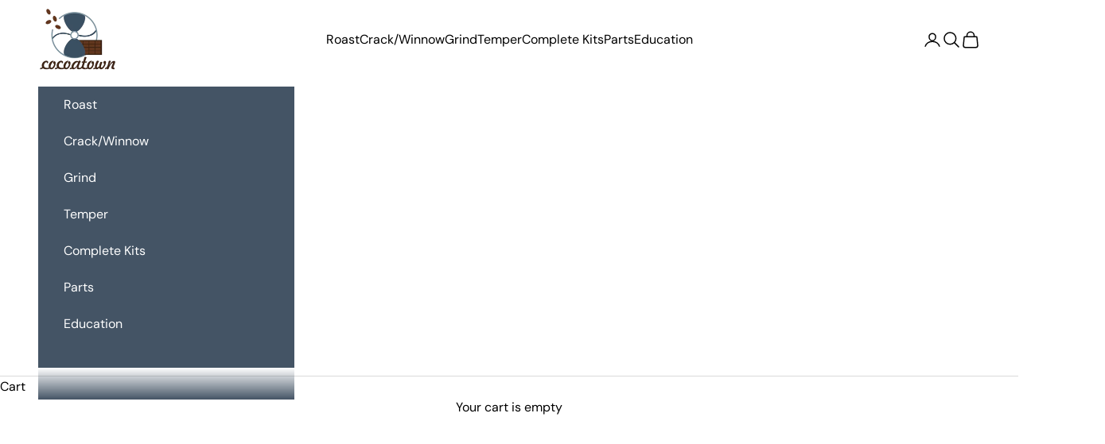

--- FILE ---
content_type: text/html; charset=UTF-8
request_url: https://www.kwipped.com/approve/plugin_client_code/eyJpdiI6ImtWSzhmdmtoU3J5YUFpK1Jkc2hYeXc9PSIsInZhbHVlIjoiT1NtT1lnZ0s5RmFzdDVLMUZhdW90dz09IiwibWFjIjoiNjE5YWNiMzhmMmY3Y2FjZGNmOGIxYmNkMjAxNWU1MjQ5M2ZjZTRiYWNhY2NiZjU0YTRiZWI3Njc0OWRkN2QwNyJ9
body_size: 3973
content:

// the window.location.hostname check will prevent integration from loading on the kwipped approve hosted page

// DEBUG MODE -- Set to true if you want console logs to show.
var approve_debug_mode = true;
approve_debug_log("APPROVE SCRIPT LOADED");
// ******************************************************************
// ******************************************************************
//                          PRODUCT PAGE
// ******************************************************************
// ******************************************************************


// In the easiest implementation, you will be able to set every variable you need right here.
// GENERAL PRODUCT WRAPPER -- element to look for to know we are on a product page
var approve_product_wrapper_ele = '.col-xs-12.col-sm-7.demo.product-information.product_fixed_block ';

var approve_product_wrapper = document.querySelector(approve_product_wrapper_ele);

// Must ensure we are on a product page before attempting to select the remaining elements.
if (approve_product_wrapper){

    // ******************************************************************
    //              PRODUCT PAGE Variable Configuration
    // ******************************************************************
    // PRODUCT INFO ELEMENTS -- These strings will be used in document.querySelector(). Ensure that there is only one of each on the page.
    var approve_model_ele_name = approve_product_wrapper_ele + '.product-single__title.text-capitalize';
    var approve_price_ele_name = approve_product_wrapper_ele + '.product-price__price.product-price__sale';

    // ELEMENT TO INSERT THE BUTTON BELOW -- This strings will be used in document.querySelector(). Ensure that there is only one on the page.
    var approve_insert_after_ele_name = approve_product_wrapper_ele + '.grid--uniform.product-single__addtocart';

    var approve_qty_ele_name = '.quantity__input.quantity1';
    // QTY INCREASE / DECREASE BUTTONS -- These buttons do not always trigger a change event on the QTY element. We will add click watchers on these elements. [Optional]
    var approve_inc_quantity_ele = '.inc.button.qtyplus.quantity__button.no-js-hidden';
    var approve_dec_quantity_ele = '.dec.button.qtyminus.quantity__button.no-js-hidden';

    // SKU
    var approve_sku_ele_name = '';

    // OPTIONS -- All of the following is optional. Options are be fairly custom
        // Wrapper for the ENTIRE options section
    var approve_options_wrapper_ele_name = ' variant-radios';
        // Elements that need to have *change* watchers. Mostly used on select elements. Will be used in a foreach, so picking a class with multiple selects is both allowed and encouraged. Ensure these elements are contained within the wrapper above.
    var approve_select_ele_name = 'fieldset.js.product-form__input [type="radio"]';

    // APPROVE BUTTON STYLING
    var approve_button_display_style = 'inline-block';

    // '50px' -- All sides will have margin of 50PX
    // '50px 10px' -- top/bottom will be 50px, right/left 10px
    // '50px 10px 20px 30px' -- top / right / bottom / left
    var approve_button_display_margin = '20px 0px 0px 0px';

    var approve_button_to_remove_ele = "";

    // ******************************************************************
    //              END PRODUCT PAGE Variable Configuration
    // ******************************************************************




    // ******************************************************************
    //   INITIAL PRODUCT PAGE ELEMENT SELECTION -- No Action Required
    // ******************************************************************

    // Grabbing variables based on the variable configuration.
        // IMPORTANT -- this selection has to be made both INSIDE and OUTSIDE of init_approve_button.
        // This is because we need to first identify the elements for the use of watchers -- but also need them to be dynamic.

    // model
    var approve_model_ele  = document.querySelector(approve_model_ele_name);
    if (!approve_model_ele){
        approve_debug_log("APPROVE: No initial approve_model_ele found.",1);
    }

    // price
    var approve_price_ele  = document.querySelector(approve_price_ele_name);
    if (!approve_price_ele){
        approve_debug_log("APPROVE: No initial approve_price_ele found.",1);
    }

    // qty
    if (approve_qty_ele_name){
        var approve_qty_ele  = document.querySelector(approve_qty_ele_name);
        if (!approve_qty_ele){
            approve_debug_log("APPROVE: No initial approve_qty_ele found.",1);
        }
    }

    if (approve_sku_ele_name){
        var approve_sku_ele  = document.querySelector(approve_sku_ele_name);
        if (!approve_sku_ele){
            approve_debug_log("APPROVE: No initial approve_sku_ele found.",1);
        }
    }
    // element to insert after
    var approve_insert_after_ele = document.querySelector(approve_insert_after_ele_name);
    if (!approve_insert_after_ele){
        approve_debug_log("APPROVE: No initial approve_insert_after_ele found.",1);
    }

    // ******************************************************************
    //           END INITIAL PRODUCT PAGE ELEMENT SELECTION
    // ******************************************************************



    // ******************************************************************
    //  Initilizes the approve button.
    //  This function handles both the CREATION and UPDATE of button variables
    // ******************************************************************
    function init_approve_button(){

        // ******************************************************************
        //   DYNAMIC PRODUCT PAGE ELEMENT SELECTION -- No Action Required
        // ******************************************************************

        // Grabbing variables based on the variable configuration.
        // IMPORTANT -- this selection has to be made both INSIDE and OUTSIDE of init_approve_button.
        // This is because we need to first identify the elements for the use of watchers -- but also need them to be dynamic.

        // model
        var approve_model_ele  = document.querySelector(approve_model_ele_name);
        if (!approve_model_ele){
            approve_debug_log("APPROVE: No dynamic approve_model_ele found.",0,1);
            return;
        }
        var approve_sku_ele = null;
        if (approve_sku_ele_name){
            approve_sku_ele  = document.querySelector(approve_sku_ele_name);
            if (!approve_sku_ele){
                approve_debug_log("APPROVE: No dynamic approve_sku_ele found.",1);
            }
        }
        var approve_model = approve_model_ele.textContent;
        
        if (approve_sku_ele) {
            approve_model += " (SKU: " + approve_sku_ele.textContent + ") ";
        }

        // price
        var approve_price_ele  = document.querySelector(approve_price_ele_name);
        if (!approve_price_ele){
            approve_debug_log("APPROVE: No dynamic approve_price_ele found.",0,1);
            return;
        }
        var approve_price = approve_price_ele.innerHTML.replace(/[^0-9.]/g, '');
        approve_price = parseFloat(approve_price);
        if (!approve_price || approve_price == 0){
            approve_debug_log("APPROVE: Price not found (or is 0) after removing non-numerical characters.",1);
        }


        // qty
        if (approve_qty_ele_name){
            var approve_qty_ele  = document.querySelector(approve_qty_ele_name);
        }
        var approve_qty = 1;
        if (!approve_qty_ele){
            approve_debug_log("APPROVE: No dynamic approve_qty_ele found.",1);
        } else {
            approve_qty = approve_qty_ele.value;
        }
        approve_qty = parseInt(approve_qty);


        // element to insert after
        var approve_insert_after_ele = document.querySelector(approve_insert_after_ele_name);
        if (!approve_insert_after_ele){
            approve_debug_log("APPROVE: No dynamic approve_insert_after_ele found.",0,1);
            return;
        }
        // ******************************************************************
        //           END DYNAMIC PRODUCT PAGE ELEMENT SELECTION
        // ******************************************************************


        // ******************************************************************
        //                   FIND SELECT OPTIONS
        // ******************************************************************
        var approve_options_wrapper_ele = null;
        if (approve_options_wrapper_ele_name){
            // Get options wrapper
            approve_options_wrapper_ele = document.querySelector(approve_options_wrapper_ele_name);
            if (!approve_options_wrapper_ele){
                approve_debug_log("No approve_options_wrapper_ele found.");
            } else { // TRH - added else to prevent js error when options dont exist
                var approve_selected_options = approve_options_wrapper_ele.querySelectorAll(approve_select_ele_name);
                if (!approve_selected_options){
                    approve_debug_log("No approve_selected_options found.");
                }
                approve_selected_options.forEach(function (item, index) {
                    // CONFIGURE OPTIONS HERE
                    if (item.checked) {
                        console.log(item.value);
                        approve_model += " | " + item.value;
                    }
                });
            }
        }
        // ******************************************************************
        //                      END SELECT OPTIONS
        // ******************************************************************


        // ******************************************************************
        //                   ADD APPROVE BUTTON TO PAGE
        // ******************************************************************
        // Check if the button is on the page
        var approve_button = document.getElementById('approve_button_id');
        if (!approve_button){

            // If event listener is needed for options, here is where it can be initiated.
            if (approve_options_wrapper_ele_name){
                approve_options_wrapper_ele = document.querySelector(approve_options_wrapper_ele_name);
                if (approve_options_wrapper_ele){
                    // If a change listener is needed for options, it is initliazed here.
                    var approve_options1 = approve_options_wrapper_ele.querySelectorAll(approve_select_ele_name);
                    approve_options1.forEach(function (item, index) {
                        item.addEventListener('change',event => {
                            init_approve_button();
                        })
                    });
                }
            }

            // Insert Button=
            var approve_button = document.createElement('approve-button');
            approve_button.id = "approve_button_id";

            if (approve_button_display_style){
                approve_button.style.display = approve_button_display_style;
            }
            if (approve_button_display_margin){
                approve_button.style.margin = approve_button_display_margin;
            }
            approve_button.setAttribute('application-type',"embedded_app");
            var approve_btn_wrapper = document.createElement("div");
            approve_btn_wrapper.appendChild(approve_button);
            approve_insert_after_ele.after(approve_btn_wrapper);
        }

        // Removing a button
        if (approve_button_to_remove_ele){
            var approve_button_to_remove = document.querySelector(approve_button_to_remove_ele);
            if (approve_button_to_remove){
                approve_button_to_remove.style.display = "none";
            }
        }


        // If price is below $200, teaser rate breaks. Let's ensure that it's above $500.
        if ((parseFloat(approve_price) * parseInt(approve_qty)) < 500){
            approve_debug_log("Price is below $500.");
            approve_button.style.display = "none";
            return;
        }

        // Set approve button variables.
        approve_button.setAttribute('price',approve_price);
        approve_button.setAttribute('model',approve_model);
        approve_button.setAttribute('qty',approve_qty);
        approve_button.setAttribute('type',"new_product");

    }

    // ******************************************************************
    // Simple set button qty. Must pass the new QTY to the button.
    // ******************************************************************
    function approve_update_qty(approve_qty){
        var approve_button = document.getElementById('approve_button_id');
        if (approve_button){
            var approve_btn_qty = parseInt(approve_button.getAttribute('qty'));
            if (approve_qty != approve_btn_qty){
                approve_button.setAttribute('qty',approve_qty);
            }
        }
    }

    // ******************************************************************
    // If timing is an issue, this function creates an interval for setting button qty.
    // ******************************************************************
    var approve_timer = null;
    function approve_update_qty_timer(){
        var approve_button = document.getElementById('approve_button_id');
        if (approve_button){
            if(approve_timer) {
                clearInterval(approve_timer);
                approve_timer = null;
            }
            var approve_btn_qty = parseInt(approve_button.getAttribute('qty'));
            var number_of_checks = 0;
            approve_timer = setInterval(function(){
                if(number_of_checks>=5){
                    clearInterval(approve_timer);
                    approve_timer = null;
                }
                if(approve_btn_qty != parseInt(approve_qty_ele.value)){
                    approve_button.setAttribute('qty',parseInt(approve_qty_ele.value));
                    clearInterval(approve_timer);
                    approve_timer = null;
                }
                number_of_checks++;
            },500)
        }
    }

    init_approve_button();

    // If there is a qty element, we need to set watchers/listeners.
    if (approve_qty_ele){
        // Add change watcher to qty input
        approve_qty_ele.addEventListener('change',event => {
            approve_update_qty_timer();
        })

        if (approve_inc_quantity_ele && approve_dec_quantity_ele){
            activate_increase_and_decrease_buttons();
        }
    }

    if (approve_price_ele){
        var approve_price_watcher = document.querySelector('.product-single__header.col-xs-12');
        // Add observer to price element
        const approve_price_observer = new MutationObserver(function() {
            init_approve_button();
        });
        approve_price_observer.observe(approve_price_watcher,{subtree: true, childList: true});

        var approve_model_watcher = approve_model_ele;
        if (approve_model_watcher){
            // Add observer to price element
            const approve_model_observer = new MutationObserver(function() {
                init_approve_button();
            });
            approve_model_observer.observe(approve_model_watcher,{subtree: false, childList: true});
        }
    }
}
else {
    approve_debug_log("APPROVE: approve_product_wrapper not found.",1)
}

/**
 *
 * Activates quantity buttons.
 * QTY buttons are, sometimes added to the page after a page has been rendered. This will wait for that to happen.
 */
function activate_increase_and_decrease_buttons(number_of_tries=0){
    number_of_tries++;
    // buttons that raise or lower the quantity.
    var approve_qty_btn_inc = document.querySelector(approve_inc_quantity_ele);
    var approve_qty_btn_dec = document.querySelector(approve_dec_quantity_ele);
    if ((!approve_qty_btn_inc || !approve_qty_btn_dec) && number_of_tries < 10){
    setTimeout(()=>(activate_increase_and_decrease_buttons(number_of_tries)),500);
        return
    }

    // Assign click events to these buttons so that qty is updated on click.
    if(approve_qty_btn_inc && approve_qty_btn_dec){
        approve_qty_btn_inc.addEventListener('click',event => {
            var approve_button = document.getElementById('approve_button_id');
            if (approve_button){
                var approve_btn_qty = parseInt(approve_button.getAttribute('qty'));
                approve_btn_qty = approve_btn_qty + 1;
                approve_update_qty(approve_btn_qty);
            }
        });

        approve_qty_btn_dec.addEventListener('click',event => {
            var approve_button = document.getElementById('approve_button_id');
            if (approve_button){
                var approve_btn_qty = parseInt(approve_button.getAttribute('qty'));
                if (approve_btn_qty > 1){
                    approve_btn_qty = approve_btn_qty - 1;
                    approve_update_qty(approve_btn_qty);
                }
            }
        });
    }
    else {
        approve_debug_log("APPROVE: No approve_qty_btn_inc or approve_qty_btn_dec found.",1);
    }
}

// ******************************************************************
// ******************************************************************
//                          END PRODUCT PAGE
// ******************************************************************
// ******************************************************************




// IF YOU WANT TO USE A LOG WITH COLORS YOU CAN USE
function approve_debug_log(log, warn, err) {
    warn = warn || false;
    err = err || false;
    let css = "padding: 5px 20px; ";
    if (err) {
        css += "background:#8B0000; color:#fff; ";
    } else if(warn) {
        css += "background:#FFBF00; color:#000; ";
    } else {
        css += "background:#418AC9; color:#fff; ";
    }
    if (approve_debug_mode) console.log("%c"+log,css);
}




--- FILE ---
content_type: application/javascript; charset=utf-8
request_url: https://plugin.approvepayments.com/plugin/4.0/loader/eyJpdiI6ImtWSzhmdmtoU3J5YUFpK1Jkc2hYeXc9PSIsInZhbHVlIjoiT1NtT1lnZ0s5RmFzdDVLMUZhdW90dz09IiwibWFjIjoiNjE5YWNiMzhmMmY3Y2FjZGNmOGIxYmNkMjAxNWU1MjQ5M2ZjZTRiYWNhY2NiZjU0YTRiZWI3Njc0OWRkN2QwNyJ9?lv=3&acfmt=1768595011&pfmt=1768595011
body_size: 2802
content:
window.kwipped_approve=window.kwipped_approve||{};window.kwipped_approve.approve_id=window.kwipped_approve?.approve_id||'eyJpdiI6ImtWSzhmdmtoU3J5YUFpK1Jkc2hYeXc9PSIsInZhbHVlIjoiT1NtT1lnZ0s5RmFzdDVLMUZhdW90dz09IiwibWFjIjoiNjE5YWNiMzhmMmY3Y2FjZGNmOGIxYmNkMjAxNWU1MjQ5M2ZjZTRiYWNhY2NiZjU0YTRiZWI3Njc0OWRkN2QwNyJ9';(function(){if(document.readyState!=='loading'){initApprovePlugin()}else{document.addEventListener('DOMContentLoaded',function(){initApprovePlugin()})}
function initApprovePlugin(){var b=document.getElementsByTagName('body')[0];var s=document.createElement('script');s.type='text/javascript';s.src='https://api.kwipped.com/approve/plugin/3.0/approve_core.js?1768595011';b.appendChild(s);s=document.createElement('script');s.type='text/javascript';s.src='https://api.kwipped.com/approve/plugin/3.0/approve_plugin.js?1768595011';b.appendChild(s);if(window.location.host!='www.kwipped.com'&&window.location.host!='dev.kwipped.com'){s=document.createElement('script');s.type='text/javascript';s.src='https://www.kwipped.com/approve/plugin_client_code/'+window.kwipped_approve.approve_id;b.appendChild(s);s=document.createElement('script');s.type='text/javascript';s.src='https://www.kwipped.com/approve/plugin_client_button_code/'+window.kwipped_approve.approve_id;b.appendChild(s)}}})()